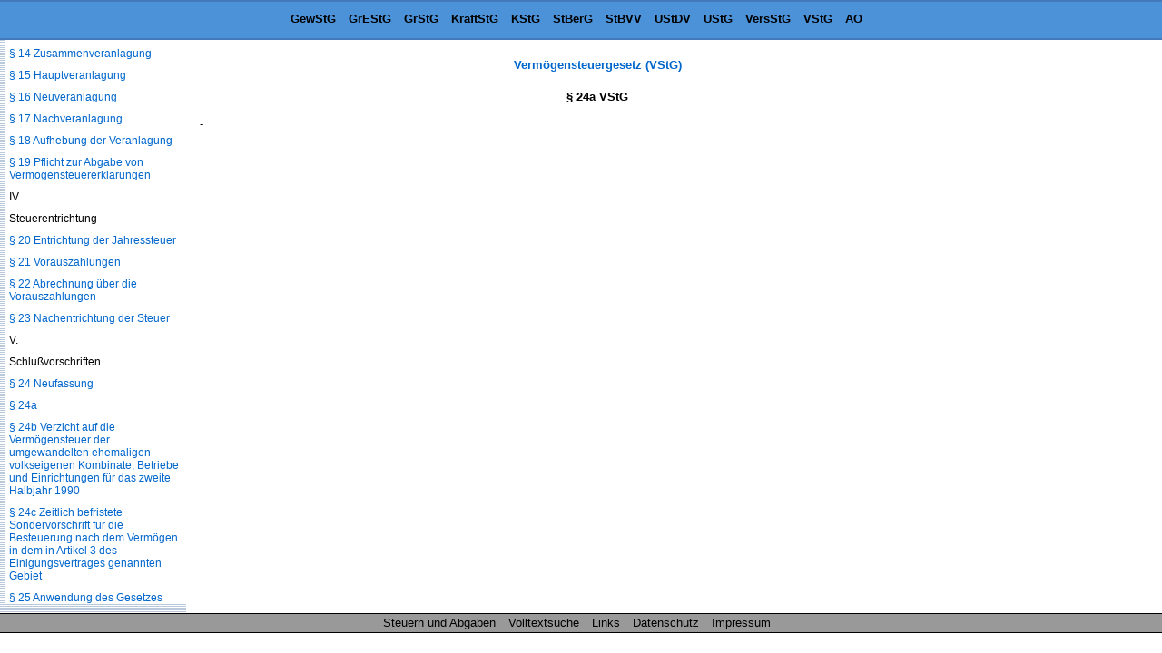

--- FILE ---
content_type: text/html
request_url: https://www.steuernundabgaben.de/vstg/24a.html
body_size: 2248
content:
<!DOCTYPE html PUBLIC "-//W3C//DTD XHTML 1.0 Transitional//EN" "http://www.w3.org/TR/xhtml1/DTD/xhtml1-transitional.dtd">
<html xmlns="http://www.w3.org/1999/xhtml" xml:lang="de">
<head>
<meta http-equiv="Content-Type" content="text/html; charset=ISO-8859-1" />
<meta name="robots" content="index,follow" />
<meta name="description" content="&sect; 24a VStG " />
<meta name="keywords" content="&sect; 24a VStG " />
<meta content="de" name="Content-Language" />
<link href="/css/paragraphen.css" rel="stylesheet" type="text/css" />
<title>&sect; 24a VStG </title>
<script type="text/javascript" src="/scripte/scroll_navi_03-12-2014.js"></script>

<script async src="https://pagead2.googlesyndication.com/pagead/js/adsbygoogle.js?client=ca-pub-0677443869299237"
     crossorigin="anonymous"></script>
</head>
<body id="vstg" >
<div class="wrapper">
<div class="header">
<h1 class="startseite"><a href="/">Steuern und Abgaben</a></h1>
<ul class="navioben">
	<li id="ligewstg"><a href="/gewstg/1.html" title="Gewerbesteuergesetz (GewStG)">GewStG</a></li>
    <li id="ligrestg"><a href="/grestg/1.html" title="Grunderwerbsteuergesetz (GrEStG)">GrEStG</a></li>
    <li id="ligrstg"><a href="/grstg/1.html" title="Grundsteuergesetz (GrStG)">GrStG</a></li>
    <li id="likraftstg"><a href="/kraftstg/1.html" title="Kraftfahrzeugsteuergesetz (KraftStG)">KraftStG</a></li>
    <li id="likstg"><a href="/kstg/1.html" title="K&ouml;rperschaftsteuergesetz (KStG)">KStG</a></li>
    <li id="listberg"><a href="/stberg/1.html" title="Steuerberatungsgesetz (StBerG)">StBerG</a></li>
    <li id="listbvv"><a href="/stbvv/1.html" title="Steuerberaterverg&uuml;tungsverordnung (StBVV)">StBVV</a></li>
    <li id="liustdv"><a href="/ustdv/1.html" title="Umsatzsteuerdurchf&uuml;hrungsverordnung (UStDV)">UStDV</a></li>
    <li id="liustg"><a href="/ustg/1.html" title="Umsatzsteuergesetz (UStG)">UStG</a></li>
    <li id="liversstg"><a href="/versstg/1.html" title="Versicherungssteuergesetz (VersStG)">VersStG</a></li>
    <li id="livstg"><a href="/vstg/1.html" title="Verm&ouml;gensteuergesetz (VStG)">VStG</a></li>
    <li id="liao"><a href="/ao/1.html" title="Abgabenordnung (AO)">AO</a></li>
  </ul>
</div>
<div id="content">
<div class="scrollbarzwang"></div>
<div class="werbung_rechts">
<!-- Steuern_u_Abgaben_resp_rechts -->
<ins class="adsbygoogle"
     style="display:block"
     data-ad-client="ca-pub-0677443869299237"
     data-ad-slot="6673277724"
     data-ad-format="auto"
     data-full-width-responsive="true"></ins>
<script>
     (adsbygoogle = window.adsbygoogle || []).push({});
</script>
</div>
<div class="content_2">
<!-- google_ad_section_start -->
<div id="home">
  <p class="buchname"><a href="/vstg/1.html">Verm&ouml;gensteuergesetz (VStG)</a></p>
</div>
<hr />
<div class="werbung_oben">

</div>
<h1>&sect; 24a VStG </h1>
<div class="ParaAbsatz">-</div>
<div class="werbung_unten">
<!-- Steuern_u_Abgaben_resp_unten -->
<ins class="adsbygoogle"
     style="display:block"
     data-ad-client="ca-pub-0677443869299237"
     data-ad-slot="8206168476"
     data-ad-format="auto"
     data-full-width-responsive="true"></ins>
<script>
     (adsbygoogle = window.adsbygoogle || []).push({});
</script>
</div>
<div class="horizontallinie"></div>
<hr />
<!-- google_ad_section_end -->
<!--Ende Div Content_2--></div>
<!--Ende Div Content--></div>
<div id="leftCol">
  <div class="navilinks">
    <h2>Verm&ouml;gensteuergesetz (VStG)</h2>
    <p>Inhaltsverzeichnis</p>
<p>I.</p>
<p>Steuerpflicht, Bemessungsgrundlage</p>
<p><a href="/vstg/1.html">&sect; 1 Unbeschr&auml;nkte Steuerpflicht</a></p>
<p><a href="/vstg/2.html">&sect; 2 Beschr&auml;nkte Steuerpflicht</a></p>
<p><a href="/vstg/3.html">&sect; 3 Befreiungen</a></p>
<p><a href="/vstg/4.html">&sect; 4 Bemessungsgrundlage</a></p>
<p><a href="/vstg/5.html">&sect; 5 Stichtag f&uuml;r die Festsetzung der Verm&ouml;gensteuer, Entstehung der Steuer</a></p>
<p>II.</p>
<p>Steuerberechnung</p>
<p><a href="/vstg/6.html">&sect; 6 Freibetr&auml;ge f&uuml;r nat&uuml;rliche Personen</a></p>
<p><a href="/vstg/7.html">&sect; 7 Freibetrag f&uuml;r Erwerbs- und Wirtschaftsgenossenschaften sowie Vereine, die Land- und Forstwirtschaft betreiben</a></p>
<p><a href="/vstg/8.html">&sect; 8 Besteuerungsgrenze bei K&ouml;rperschaften und bei beschr&auml;nkt Steuerpflichtigen</a></p>
<p><a href="/vstg/9.html">&sect; 9 Steuerpflichtiges Verm&ouml;gen</a></p>
<p><a href="/vstg/10.html">&sect; 10 Steuersatz</a></p>
<p><a href="/vstg/11.html">&sect; 11 Anrechnung ausl&auml;ndischer Steuern</a></p>
<p><a href="/vstg/12.html">&sect; 12 Steuererm&auml;&szlig;igung bei Auslandsverm&ouml;gen</a></p>
<p><a href="/vstg/13.html">&sect; 13 Pauschbesteuerung bei beschr&auml;nkter Steuerpflicht</a></p>
<p>III.</p>
<p>Veranlagung</p>
<p><a href="/vstg/14.html">&sect; 14 Zusammenveranlagung</a></p>
<p><a href="/vstg/15.html">&sect; 15 Hauptveranlagung</a></p>
<p><a href="/vstg/16.html">&sect; 16 Neuveranlagung</a></p>
<p><a href="/vstg/17.html">&sect; 17 Nachveranlagung</a></p>
<p><a href="/vstg/18.html">&sect; 18 Aufhebung der Veranlagung</a></p>
<p><a href="/vstg/19.html">&sect; 19 Pflicht zur Abgabe von Verm&ouml;gensteuererkl&auml;rungen</a></p>
<p>IV.</p>
<p>Steuerentrichtung</p>
<p><a href="/vstg/20.html">&sect; 20 Entrichtung der Jahressteuer</a></p>
<p><a href="/vstg/21.html">&sect; 21 Vorauszahlungen</a></p>
<p><a href="/vstg/22.html">&sect; 22 Abrechnung &uuml;ber die Vorauszahlungen</a></p>
<p><a href="/vstg/23.html">&sect; 23 Nachentrichtung der Steuer</a></p>
<p>V.</p>
<p>Schlu&szlig;vorschriften</p>
<p><a href="/vstg/24.html">&sect; 24 Neufassung</a></p>
<p><a href="/vstg/24a.html">&sect; 24a </a></p>
<p><a href="/vstg/24b.html">&sect; 24b Verzicht auf die Verm&ouml;gensteuer der umgewandelten ehemaligen volkseigenen Kombinate, Betriebe und Einrichtungen f&uuml;r das zweite Halbjahr 1990</a></p>
<p><a href="/vstg/24c.html">&sect; 24c Zeitlich befristete Sondervorschrift f&uuml;r die Besteuerung nach dem Verm&ouml;gen in dem in Artikel 3 des Einigungsvertrages genannten Gebiet</a></p>
<p><a href="/vstg/25.html">&sect; 25 Anwendung des Gesetzes</a></p>

  </div>
</div>
<div class="footer" >
	<ul class="naviunten">
	<li><a href="/">Steuern und Abgaben</a></li>
	<li><a href="/search/search.pl">Volltextsuche</a></li>
    <li><a href="/links.html">Links</a></li>
    <li><a href="/datenschutz.html">Datenschutz</a></li>
	<li><a href="/impressum.html">Impressum</a></li>
	</ul>
  </div>
<div class="footerbuch" >
    <p>&nbsp;</p>
</div>
<!-- Ende wrapper --></div>

</body>
</html>

--- FILE ---
content_type: text/html; charset=utf-8
request_url: https://www.google.com/recaptcha/api2/aframe
body_size: 268
content:
<!DOCTYPE HTML><html><head><meta http-equiv="content-type" content="text/html; charset=UTF-8"></head><body><script nonce="pFsB_rIVPA-AGMtpLGNBQw">/** Anti-fraud and anti-abuse applications only. See google.com/recaptcha */ try{var clients={'sodar':'https://pagead2.googlesyndication.com/pagead/sodar?'};window.addEventListener("message",function(a){try{if(a.source===window.parent){var b=JSON.parse(a.data);var c=clients[b['id']];if(c){var d=document.createElement('img');d.src=c+b['params']+'&rc='+(localStorage.getItem("rc::a")?sessionStorage.getItem("rc::b"):"");window.document.body.appendChild(d);sessionStorage.setItem("rc::e",parseInt(sessionStorage.getItem("rc::e")||0)+1);localStorage.setItem("rc::h",'1769023374036');}}}catch(b){}});window.parent.postMessage("_grecaptcha_ready", "*");}catch(b){}</script></body></html>

--- FILE ---
content_type: text/javascript
request_url: https://www.steuernundabgaben.de/scripte/scroll_navi_03-12-2014.js
body_size: 16363
content:
/* ************************************************************************* *
 * Scrolling behaviour implementation
 * Dynamic content height adjustment implementation
 * ************************************************************************* */

snElemData = { //! Data of reference elements for scroll_navi.js
  idContent : "content",
  idNavi    : "leftCol"
};

(function(win, doc) {

  var
    global = win,
    local = {},
    initialized = false;
    
  function retrieveNameFromPath(path) {
  // Return current file name as string.
  // Value of path should have the last "/" or "\" just before the filename.

    // Clean path from bothering content.

    // At first, remove any search data
    var
      pos = path.indexOf("?"),
      pathIsRelative = true;
      
    if (pos > -1) path = path.slice(0, pos);
    
    // At second, remove all protocol prefixes.
    // Simultanously, determine whether path is relative or absolute.
    pos = path.lastIndexOf("://");
    if (pos < 0) {
      if (path.slice(0,1).search(/^([\/\\]|:\\)/) > -1)
      // if (path[0] == "/" || path[0] == "\\" || path.slice(1,2) == ":\\")
        pathIsRelative = false;
    }
    else {
      pathIsRelative = false;
      path = path.slice(pos + 3);
    }
    
    // Finally, look up position of filename in cleaned path.
    pos = path.lastIndexOf("/");
    if (pos < 0) pos = path.lastIndexOf("\\");

    // Return what is found.
    if (pos < 0)
      if (pathIsRelative) return path.toLowerCase();
      else return "";
      
    return path.slice(pos + 1).toLowerCase();
  }

  function getAnchorByHref(anchorSection, href) {

    // Retrieve all 'a' tags within anchorSection
    var arrAnchors = anchorSection.getElementsByTagName("a");

    // Retrieve numeric prefix as approximate position of anchor
    var secNumVal = parseInt(href);
    
    if (isNaN(secNumVal)) return getAnchorByHrefWithLinearSearchBackwards(arrAnchors, href);

    if (secNumVal <= arrAnchors.length) {
        
      // Retrieve numeric prefix from anchor at NORMAL position of wanted anchor
      var diffHref = arrAnchors[secNumVal - 1].getAttribute("href");
      var diffNumPrefix = parseInt(diffHref.slice(diffHref.lastIndexOf("/") + 1));
      
      // Provide a normalized value for backward search
      var secBackNormVal = secNumVal;
      
      // Compute search direction
      var sign = 0;
      if (secNumVal - diffNumPrefix < 0) sign = -1;
      else if (secNumVal - diffNumPrefix > 0) sign = 1;
      
    } else {
    
      // Provide a normalized value for backward search
      var secBackNormVal = arrAnchors.length + 1;
      
      // Set search direction
      var sign = -1;
      
    }

    // If 'sign == 0', most times anchor will be at position of its numerical number, so we
    // test it at first. But finally, for 'sign == 0' we cannot make any certain prediction
    // about where (and in which direction) anchor will lay.
    if (sign == 0) {
    
      // Start search with anchor at approximate position
      var pos = secNumVal - 1;
      var compHref = arrAnchors[pos].getAttribute("href");
      if (href == compHref.slice(compHref.lastIndexOf("/") + 1)) return arrAnchors[pos];
      
      // Else: Alternatingly test anchors BEHIND AND BEFORE approximate position
      // 
      // === Loop invariants ===
      // 1a)     forwNext <  (secNumVal - 1) + forwMax 
      //     <=> forwNext <  (secNumVal - 1) + (arrAnchors.length - (secNumVal - 1))
      //     <=> forwNext <  arrAnchors.length
      //     <=> forwNext <= arrAnchors.length - 1
      // 1b) forwNext >= (secNumVal - 1) + 1 = secNumVal
      // 2a)     backNext >  (secNumVal - 1) - backMax
      //     <=> backNext >  (secNumVal - 1) - secNumVal
      //     <=> backNext >  -1
      //     <=> backNext >= 0
      // 2b) backNext <= (secNumVal - 1) - 1 = secNumVal - 2
      //     (And: sign == 0 --> secNumVal - 2 <= arrAnchors.length - 2)
      // 
      //     == Backwards search ==
      //     (If sign == -1, maybe secNumVal - 2 > arrAnchors.length - 2.)
      //     For secBackNumVal = arrAnchors.length + 1:
      //     backNext <= (secBackNormVal - 1) - 1 = secBackNormVal - 2
      //     And: secNormVal - 2 = (arrAnchors.length + 1) - 2
      //        = arrAnchors.length - 1 <= arrAnchors.length - 1
      var backMax = secNumVal;
      var forwMax = arrAnchors.length - (secNumVal - 1) ;

      // We test for for-loop cancel condition WITHIN the loop, because then we have always,
      // except for the last test, one test term less than otherwise.
      for (var i = 1, j = 1; true; i++, j++) {
      
        if (i < forwMax) {
        
          var forwNext = (secNumVal - 1) + i;
          var compHref = arrAnchors[forwNext].getAttribute("href");
          if (href == compHref.slice(compHref.lastIndexOf("/") + 1)) return arrAnchors[forwNext];
          
        } else if (!(j < backMax)) break;
    
        if (j < backMax) {
        
          var backNext = (secNumVal - 1) - j;
          var compHref = arrAnchors[backNext].getAttribute("href");
          if (href == compHref.slice(compHref.lastIndexOf("/") + 1)) return arrAnchors[backNext];
          
        } else if (!(i < forwMax)) break;
      }
    }

    // else
    if (sign > 0) {
    
      // Start searching the anchors BEHIND approximate position
      var forwMax = arrAnchors.length - (secNumVal - 1) ;
      
      for (var i = 1; (i < forwMax); i++) {
      
        var forwNext = (secNumVal - 1) + i;
        var compHref = arrAnchors[forwNext].getAttribute("href");
        if (href == compHref.slice(compHref.lastIndexOf("/") + 1)) return arrAnchors[forwNext];
    
      }
    }
    
    // else
    if (sign < 0) {
      
      // Here we use secNormVal rather than secNumVal.
      // For the reason cf. Loop Invariants, 2b, above.
    
      // Start searching the anchors BEFORE approximate position
      var backMax = secBackNormVal;
      
      for (var j = 1; (j < backMax); j++) {
      
        var backNext = (secBackNormVal - 1) - j;
        var compHref = arrAnchors[backNext].getAttribute("href");
        if (href == compHref.slice(compHref.lastIndexOf("/") + 1)) return arrAnchors[backNext];
        
      }
    }
    
    return null;
    
  }

  function getAnchorByHrefWithLinearSearchBackwards(anchors, href) {

    //alert("Entering function getAnchorByHrefWithLinearSearchBackwards().");
    var next, compHref;
    
    for (next = anchors.length - 1; next > -1; next--) {
    
      compHref = anchors[next].getAttribute("href");
      if (href == compHref.slice(compHref.lastIndexOf("/") + 1)) return anchors[next];
      
      // --> anchors[next].href always returns the *absolute* url, also when the string
      // which is used in the HTML doc for the href attrib is a relative (and shorter)
      // string. getAttribute("href") returns exactly what was written into the HTML file.
      
    }
    
    // Produce some message for them who have a proper console
    if (window.console)
      console.warn("Scrolling error in function getAnchorByHrefWithLinearSearchBackwards(): Scroll target not found!\n" + 
                   'Searched in navigation for an anchor element whose href attribute ends with: "' + href + '"'),
      console.trace();
    return null;
    
  }

  function getDirectlyHeadingPTag(anchor) {
  
    //! Pass over what we got. For collaboration with the previous functions.
    //! See place of invokation for better understanding.
    if (!anchor) return anchor;
    
    currHeader = anchor.parentNode;
    
    // Test, if newlines in code are represented as DOM nodes
    if (currHeader.previousSibling.nodeName == "#text") {
      
      testHeader = currHeader.previousSibling.previousSibling;
      while(testHeader) {
        
        if (testHeader.firstChild.nodeName != "A") {
          
          currHeader = testHeader;
          testHeader = currHeader.previousSibling.previousSibling;
          
        } else break;
      }
      
    } else {
    
      testHeader = currHeader.previousSibling;
      while(testHeader) {
      
        if (testHeader.firstChild.nodeName != "A") {
        
          currHeader = testHeader;
          testHeader = currHeader.previousSibling;
          
        } else break;
      }
      
    }
    
    return currHeader;
      
  }
  
  function dynamic_computeScrollTop(toZero) {
  //! Parameters are all optional!

    if (toZero)
      return (this._scrollTop = 0);

    //! Use pathname, so no query string in the URL will bother us.
    //! 'retrieveNameFromPath' will still examine the input string for a query
    //! string, to assert the right behaviour also in any unexpected situation.
    var
      currName = retrieveNameFromPath(window.location.pathname),
      targetAnchor = getAnchorByHref(this, currName),
      scrollTarget = getDirectlyHeadingPTag(targetAnchor);
    
    if (scrollTarget) {
    
      // if (!vAlign) vAlign = "middle";
      // else if (!padding) padding = 0; //! padding only needed, if vAlign != "middle"
      // else padding = parseInt(padding); //! padding may be passed as numeric string
      
      //! Vertically align element at top with padding (if not undefined)
      var newScrollTop = Math.floor(scrollTarget.offsetTop - 10);
      this._scrollTop = newScrollTop;
    };
    
    return this._scrollTop;
  };
  
  function dynamic_updateScrollTop() {
      
    //! The value for scrollTop will only be computed once
    if (this._scrollTop === undefined)
      this.computeScrollTop(this.snScrollToZero);
      
    // /*?*/ confirm([
      // "dynamic_updateScrollTop() [" + initialized + ", " + doc.readyState + ", " + originalReadyState + "]",
      // String(local.elNavi.snScrollToZero),
    // ''].join("\n"));
    
    this.scrollTop = this._scrollTop;
    
    // /*?*/ confirm([
      // "dynamic_updateScrollTop() [" + initialized + ", " + doc.readyState + ", " + originalReadyState + "]",
      // String(local.elNavi.snScrollToZero),
    // ''].join("\n"));
    
    return this.scrollTop == this._scrollTop; //! In IE, this may be false!
  };
  
  /* ************************************************************************* *
   * Dynamic Height Computation
   * ************************************************************************* */
   
  function getClientHeight() {
  
    if (doc.documentElement.clientHeight) return doc.documentElement.clientHeight; // FF, in MSIE the only defined one
    if (win.innerHeight) return win.innerHeight; // FF, not MSIE
    return 495 + 108; // 16px for possible horz. scrollbar is not needed (at least in FF/MSIE)
  };
  
  /* ************************************************************************* *
   * Event handler for the resize event
   * ************************************************************************* */
  
  function scroll_navi_onResize() {
    
      //! 108 =       44     +      44      +          20
      //!     = header space + footer space + top paddings of divs
      local.elContent.style.height =
      local.elNavi.style.height = (getClientHeight() - 108) + "px";
  };
  
  /* ************************************************************************* *
   * Init function
   * ************************************************************************* */
   
  Array.prototype.contains = function(item) {
    for (var i = 0, len = this.length; i < len; ++i)
      if (item == this[i]) return true;
    return false;
  };
  
  function scroll_navi_init() {
  
    // /*?*/ confirm("scroll_navi_init() (start) [" + initialized + ", " + doc.readyState + ", " + originalReadyState + "]");
    /****
     *  Setting up the environment
     */
    
    local.elContent  = doc.getElementById(global.snElemData.idContent);
    local.elNavi     = doc.getElementById(global.snElemData.idNavi);
    
    // /*?*/ confirm([
      // "scroll_navi_init() [" + initialized + ", " + doc.readyState + ", " + originalReadyState + "]",
      // String(!!local.elNavi),
      // String(!!local.elContent),
    // ''].join("\n"));
    
    //! If navi or content element is missing, behaviour is undefined.
    if (!local.elNavi || !local.elContent) {
      // initialized = false;
      // /*?*/ confirm("scroll_navi_init() (end) [" + initialized + ", " + doc.readyState + ", " + originalReadyState + "]");
      return;
    };
    
    local.elNavi.computeScrollTop = dynamic_computeScrollTop;
    local.elNavi.updateScrollTop  = dynamic_updateScrollTop;
    local.elNavi.snScrollToZero   = doc.getElementsByTagName("body")[0].className.split(" ").contains("para_1");
    
    /****
     *  Settings for resizing events
     */
    
    scroll_navi_onResize();
    local.on(win, "resize", scroll_navi_onResize);
    
    /****
     *  Code for scrolling behaviour
     */
    
    initialized = local.elNavi.updateScrollTop();
    // /*?*/ confirm("scroll_navi_init() (end) [" + initialized + ", " + doc.readyState + ", " + originalReadyState + ", " + local.elNavi._scrollTop + ", " + local.elNavi.scrollTop + "]");
  };
  
  function document_onDOMContentLoaded(indirect) {
  
      // /*?*/ confirm("document_onDOMContentLoaded(" + String(indirect) + ") [" + initialized + ", " + doc.readyState + ", " + originalReadyState + "]");
      // initialized = true;
      scroll_navi_init();
  };
  
  //! For more info on the 'readystatechange' event see:
  //!   https://developer.mozilla.org/en-US/docs/Web/Reference/Events/readystatechange
  function document_onReadyStateChange() {
    
    // global.originalReadyState = doc.readyState;
    // /*?*/ confirm("document_onReadyStateChange() [" + initialized + ", " + doc.readyState + ", " + originalReadyState + "]");
    if (initialized) return;
    
    if (doc.readyState == "interactive" || doc.readyState == "complete") {
      // document_onDOMContentLoaded(true);
      document_onDOMContentLoaded();
    };
  };
  
  function thisScript_onScriptExecute() {
    
    // /*?*/ confirm("thisScript_onScriptExecute() [" + doc.readyState + "]");
    //! Polyfill for the DOMContentLoaded event, and registration of a listener
    //! for this.
    
    // if (doc.readyState !== undefined) var
      // eventType = "readystatechange",
      // listener = document_onReadyStateChange;
    // else var
      // //! Fallback variant
      // eventType = "load",
      // listener = document_onDOMContentLoaded;
    
    // if (doc.addEventListener)
      // doc.addEventListener(eventType, listener, false);
    // else if (doc.attachEvent)
      // doc.attachEvent("on" + eventType, listener);
    // else
      // doc["on" + eventType] = listener;
    
    if (doc.addEventListener) {
      doc.addEventListener("readystatechange", document_onReadyStateChange, false);
      doc.addEventListener("DOMContentLoaded", document_onDOMContentLoaded, false);
      doc.addEventListener("load",             document_onDOMContentLoaded, false);
    }
    else if (doc.attachEvent) {
      doc.attachEvent("onreadystatechange", document_onReadyStateChange);
      doc.attachEvent("onload",             document_onDOMContentLoaded);
    }
    else {
      doc.onreadystatechange = document_onReadyStateChange;
      doc.onload             = document_onDOMContentLoaded;
    }
    
    //! -----------------------------------------------------------------------
    //! Polyfill for other events.
    //! -----------------------------------------------------------------------
    
    if (win.addEventListener)
      local.on = function(obj, type, listener) {
        obj.addEventListener(type, listener, false);
      };
    else if (win.attachEvent)
      local.on = function(obj, type, listener) {
        obj.attachEvent("on" + type, listener);
      };
    else
      local.on = function(obj, type, listener) {
        obj["on" + type] = listener;
      };
  };
  
  thisScript_onScriptExecute();
  
  // /*?*/ confirm("script end [" + doc.readyState + "]");
})(window, document);
